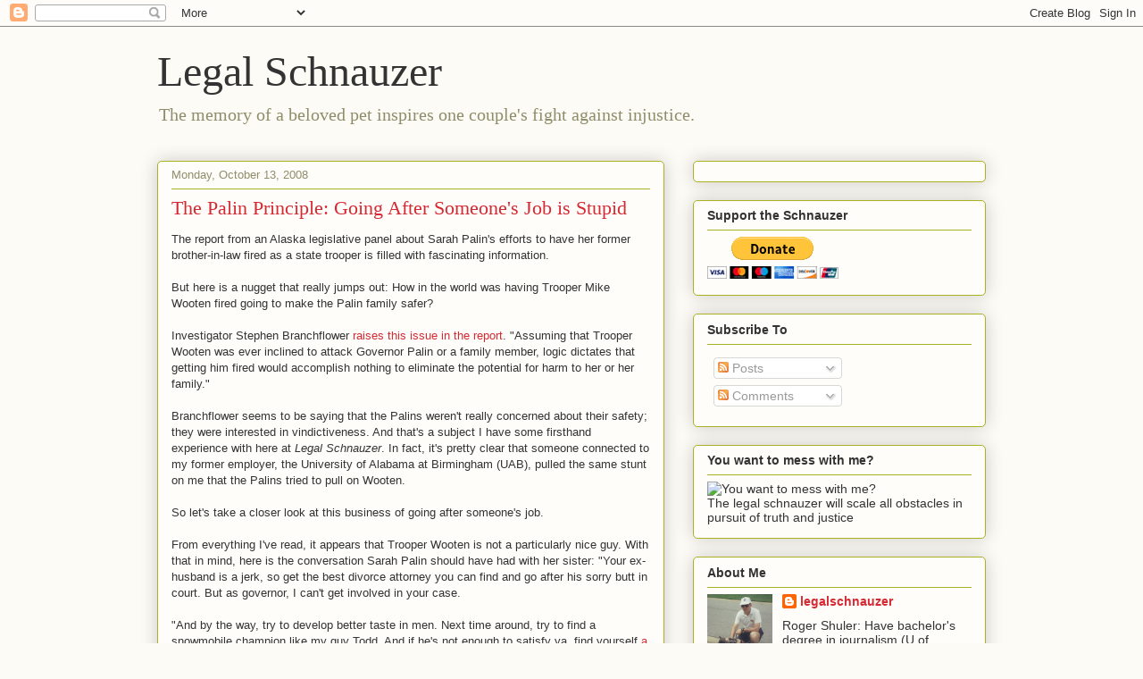

--- FILE ---
content_type: text/plain
request_url: https://www.google-analytics.com/j/collect?v=1&_v=j102&a=1959644381&t=pageview&_s=1&dl=https%3A%2F%2Flegalschnauzer.blogspot.com%2F2008%2F10%2Fpalin-principle-going-after-someones.html&ul=en-us%40posix&dt=Legal%20Schnauzer%3A%20The%20Palin%20Principle%3A%20Going%20After%20Someone%27s%20Job%20is%20Stupid&sr=1280x720&vp=1280x720&_u=IEBAAEABAAAAACAAI~&jid=1450157515&gjid=520929147&cid=1433519330.1769413086&tid=UA-2284030-1&_gid=1330254616.1769413086&_r=1&_slc=1&z=1258165591
body_size: -454
content:
2,cG-8BRL0KK15H